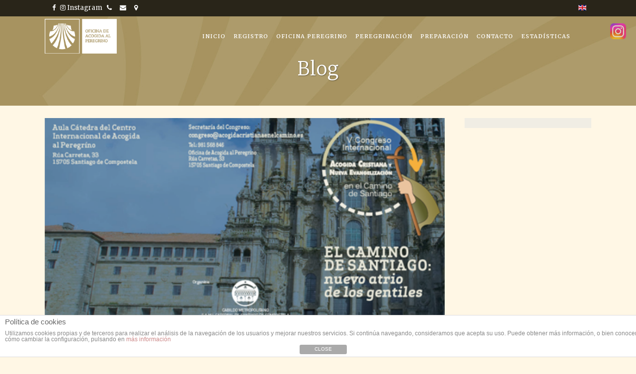

--- FILE ---
content_type: text/html; charset=UTF-8
request_url: https://oficinadelperegrino.com/la-catedral-de-santiago-organiza-el-v-congreso-internacional-de-acogida-cristiana-en-el-camino/
body_size: 14873
content:
<!DOCTYPE html><html dir="ltr" lang="es-ES"><head><meta charset="UTF-8" /><meta name="viewport" content="width=device-width,initial-scale=1,user-scalable=yes"><link rel="shortcut icon" type="image/x-icon" href="https://oficinadelperegrino.com/wp-content/uploads/2016/02/favicon-oficina-del-peregrino.png"><link rel="apple-touch-icon" href="https://oficinadelperegrino.com/wp-content/uploads/2016/02/favicon-oficina-del-peregrino.png"/><link rel="profile" href="http://gmpg.org/xfn/11" /><link rel="pingback" href="https://oficinadelperegrino.com/xmlrpc.php" /><title>congreso-acogida-cristiana-2017</title> <!-- All in One SEO 4.5.5 - aioseo.com --><meta name="description" content="El próximo mes de noviembre se celebrará una nueva edición del Congreso Internacional de Acogida Cristiana en los Caminos, organizado por el Cabildo de la Catedral de Santiago, con el objetivo de convertirse en un nuevo foro en el que compartir ideas y experiencias dirigidas a mejorar la atención y el recibimiento al peregrino que" /><meta name="robots" content="max-image-preview:large" /><meta name="google-site-verification" content="CGZyjD9qcptqiaJFsLxPSDo4FT-0PuSDsLTkzWQ7vgw" /><meta name="keywords" content="camino de santiago,acogida cristiana,peregrinación,peregrino,peregrinos" /><link rel="canonical" href="https://oficinadelperegrino.com/la-catedral-de-santiago-organiza-el-v-congreso-internacional-de-acogida-cristiana-en-el-camino/" /><meta name="generator" content="All in One SEO (AIOSEO) 4.5.5" /><meta name="google" content="nositelinkssearchbox" /> <script type="application/ld+json" class="aioseo-schema"> {"@context":"https:\/\/schema.org","@graph":[{"@type":"BlogPosting","@id":"https:\/\/oficinadelperegrino.com\/la-catedral-de-santiago-organiza-el-v-congreso-internacional-de-acogida-cristiana-en-el-camino\/#blogposting","name":"congreso-acogida-cristiana-2017","headline":"La Catedral de Santiago organiza el V Congreso Internacional de Acogida Cristiana en el Camino","author":{"@id":"https:\/\/oficinadelperegrino.com\/author\/gonzalo\/#author"},"publisher":{"@id":"https:\/\/oficinadelperegrino.com\/#organization"},"image":{"@type":"ImageObject","url":"https:\/\/oficinadelperegrino.com\/wp-content\/uploads\/2017\/09\/4banner_VCongreso_ACC.png","width":470,"height":307},"datePublished":"2017-09-18T16:22:27+02:00","dateModified":"2018-05-25T19:07:45+02:00","inLanguage":"es-ES","mainEntityOfPage":{"@id":"https:\/\/oficinadelperegrino.com\/la-catedral-de-santiago-organiza-el-v-congreso-internacional-de-acogida-cristiana-en-el-camino\/#webpage"},"isPartOf":{"@id":"https:\/\/oficinadelperegrino.com\/la-catedral-de-santiago-organiza-el-v-congreso-internacional-de-acogida-cristiana-en-el-camino\/#webpage"},"articleSection":"En portada, General"},{"@type":"BreadcrumbList","@id":"https:\/\/oficinadelperegrino.com\/la-catedral-de-santiago-organiza-el-v-congreso-internacional-de-acogida-cristiana-en-el-camino\/#breadcrumblist","itemListElement":[{"@type":"ListItem","@id":"https:\/\/oficinadelperegrino.com\/#listItem","position":1,"name":"Hogar","item":"https:\/\/oficinadelperegrino.com\/","nextItem":"https:\/\/oficinadelperegrino.com\/la-catedral-de-santiago-organiza-el-v-congreso-internacional-de-acogida-cristiana-en-el-camino\/#listItem"},{"@type":"ListItem","@id":"https:\/\/oficinadelperegrino.com\/la-catedral-de-santiago-organiza-el-v-congreso-internacional-de-acogida-cristiana-en-el-camino\/#listItem","position":2,"name":"La Catedral de Santiago organiza el V Congreso Internacional de Acogida Cristiana en el Camino","previousItem":"https:\/\/oficinadelperegrino.com\/#listItem"}]},{"@type":"Organization","@id":"https:\/\/oficinadelperegrino.com\/#organization","name":"Oficina del Peregrino. Santiago de Compostela","url":"https:\/\/oficinadelperegrino.com\/"},{"@type":"Person","@id":"https:\/\/oficinadelperegrino.com\/author\/gonzalo\/#author","url":"https:\/\/oficinadelperegrino.com\/author\/gonzalo\/","name":"Oficina del Peregrino","image":{"@type":"ImageObject","@id":"https:\/\/oficinadelperegrino.com\/la-catedral-de-santiago-organiza-el-v-congreso-internacional-de-acogida-cristiana-en-el-camino\/#authorImage","url":"https:\/\/secure.gravatar.com\/avatar\/feaebf86e36c2a6f84cf841a417a7336?s=96&d=mm&r=g","width":96,"height":96,"caption":"Oficina del Peregrino"}},{"@type":"WebPage","@id":"https:\/\/oficinadelperegrino.com\/la-catedral-de-santiago-organiza-el-v-congreso-internacional-de-acogida-cristiana-en-el-camino\/#webpage","url":"https:\/\/oficinadelperegrino.com\/la-catedral-de-santiago-organiza-el-v-congreso-internacional-de-acogida-cristiana-en-el-camino\/","name":"congreso-acogida-cristiana-2017","description":"El pr\u00f3ximo mes de noviembre se celebrar\u00e1 una nueva edici\u00f3n del Congreso Internacional de Acogida Cristiana en los Caminos, organizado por el Cabildo de la Catedral de Santiago, con el objetivo de convertirse en un nuevo foro en el que compartir ideas y experiencias dirigidas a mejorar la atenci\u00f3n y el recibimiento al peregrino que","inLanguage":"es-ES","isPartOf":{"@id":"https:\/\/oficinadelperegrino.com\/#website"},"breadcrumb":{"@id":"https:\/\/oficinadelperegrino.com\/la-catedral-de-santiago-organiza-el-v-congreso-internacional-de-acogida-cristiana-en-el-camino\/#breadcrumblist"},"author":{"@id":"https:\/\/oficinadelperegrino.com\/author\/gonzalo\/#author"},"creator":{"@id":"https:\/\/oficinadelperegrino.com\/author\/gonzalo\/#author"},"image":{"@type":"ImageObject","url":"https:\/\/oficinadelperegrino.com\/wp-content\/uploads\/2017\/09\/4banner_VCongreso_ACC.png","@id":"https:\/\/oficinadelperegrino.com\/la-catedral-de-santiago-organiza-el-v-congreso-internacional-de-acogida-cristiana-en-el-camino\/#mainImage","width":470,"height":307},"primaryImageOfPage":{"@id":"https:\/\/oficinadelperegrino.com\/la-catedral-de-santiago-organiza-el-v-congreso-internacional-de-acogida-cristiana-en-el-camino\/#mainImage"},"datePublished":"2017-09-18T16:22:27+02:00","dateModified":"2018-05-25T19:07:45+02:00"},{"@type":"WebSite","@id":"https:\/\/oficinadelperegrino.com\/#website","url":"https:\/\/oficinadelperegrino.com\/","name":"Oficina del Peregrino. Santiago de Compostela","description":"Web oficial de la oficina del peregrino, lugar donde se expide la compostela y la credencial para el Camino de Santiago. Informaci\u00f3n de la Catedral y misas","inLanguage":"es-ES","publisher":{"@id":"https:\/\/oficinadelperegrino.com\/#organization"}}]} </script> <!-- All in One SEO --><link rel='dns-prefetch' href='//fonts.googleapis.com' /><link rel="alternate" type="application/rss+xml" title="Oficina del Peregrino. Santiago de Compostela &raquo; Feed" href="https://oficinadelperegrino.com/feed/" /><link rel="alternate" type="application/rss+xml" title="Oficina del Peregrino. Santiago de Compostela &raquo; Feed de los comentarios" href="https://oficinadelperegrino.com/comments/feed/" /><link rel="alternate" type="application/rss+xml" title="Oficina del Peregrino. Santiago de Compostela &raquo; Comentario La Catedral de Santiago organiza el V Congreso Internacional de Acogida Cristiana en el Camino del feed" href="https://oficinadelperegrino.com/la-catedral-de-santiago-organiza-el-v-congreso-internacional-de-acogida-cristiana-en-el-camino/feed/" /><link rel='stylesheet' id='wp-block-library-css' href='https://oficinadelperegrino.com/wp-includes/css/dist/block-library/style.min.css?ver=6.2.8' type='text/css' media='all' /><link rel='stylesheet' id='classic-theme-styles-css' href='https://oficinadelperegrino.com/wp-includes/css/classic-themes.min.css?ver=6.2.8' type='text/css' media='all' /> <style id='global-styles-inline-css' type='text/css'> body{--wp--preset--color--black: #000000;--wp--preset--color--cyan-bluish-gray: #abb8c3;--wp--preset--color--white: #ffffff;--wp--preset--color--pale-pink: #f78da7;--wp--preset--color--vivid-red: #cf2e2e;--wp--preset--color--luminous-vivid-orange: #ff6900;--wp--preset--color--luminous-vivid-amber: #fcb900;--wp--preset--color--light-green-cyan: #7bdcb5;--wp--preset--color--vivid-green-cyan: #00d084;--wp--preset--color--pale-cyan-blue: #8ed1fc;--wp--preset--color--vivid-cyan-blue: #0693e3;--wp--preset--color--vivid-purple: #9b51e0;--wp--preset--gradient--vivid-cyan-blue-to-vivid-purple: linear-gradient(135deg,rgba(6,147,227,1) 0%,rgb(155,81,224) 100%);--wp--preset--gradient--light-green-cyan-to-vivid-green-cyan: linear-gradient(135deg,rgb(122,220,180) 0%,rgb(0,208,130) 100%);--wp--preset--gradient--luminous-vivid-amber-to-luminous-vivid-orange: linear-gradient(135deg,rgba(252,185,0,1) 0%,rgba(255,105,0,1) 100%);--wp--preset--gradient--luminous-vivid-orange-to-vivid-red: linear-gradient(135deg,rgba(255,105,0,1) 0%,rgb(207,46,46) 100%);--wp--preset--gradient--very-light-gray-to-cyan-bluish-gray: linear-gradient(135deg,rgb(238,238,238) 0%,rgb(169,184,195) 100%);--wp--preset--gradient--cool-to-warm-spectrum: linear-gradient(135deg,rgb(74,234,220) 0%,rgb(151,120,209) 20%,rgb(207,42,186) 40%,rgb(238,44,130) 60%,rgb(251,105,98) 80%,rgb(254,248,76) 100%);--wp--preset--gradient--blush-light-purple: linear-gradient(135deg,rgb(255,206,236) 0%,rgb(152,150,240) 100%);--wp--preset--gradient--blush-bordeaux: linear-gradient(135deg,rgb(254,205,165) 0%,rgb(254,45,45) 50%,rgb(107,0,62) 100%);--wp--preset--gradient--luminous-dusk: linear-gradient(135deg,rgb(255,203,112) 0%,rgb(199,81,192) 50%,rgb(65,88,208) 100%);--wp--preset--gradient--pale-ocean: linear-gradient(135deg,rgb(255,245,203) 0%,rgb(182,227,212) 50%,rgb(51,167,181) 100%);--wp--preset--gradient--electric-grass: linear-gradient(135deg,rgb(202,248,128) 0%,rgb(113,206,126) 100%);--wp--preset--gradient--midnight: linear-gradient(135deg,rgb(2,3,129) 0%,rgb(40,116,252) 100%);--wp--preset--duotone--dark-grayscale: url('#wp-duotone-dark-grayscale');--wp--preset--duotone--grayscale: url('#wp-duotone-grayscale');--wp--preset--duotone--purple-yellow: url('#wp-duotone-purple-yellow');--wp--preset--duotone--blue-red: url('#wp-duotone-blue-red');--wp--preset--duotone--midnight: url('#wp-duotone-midnight');--wp--preset--duotone--magenta-yellow: url('#wp-duotone-magenta-yellow');--wp--preset--duotone--purple-green: url('#wp-duotone-purple-green');--wp--preset--duotone--blue-orange: url('#wp-duotone-blue-orange');--wp--preset--font-size--small: 13px;--wp--preset--font-size--medium: 20px;--wp--preset--font-size--large: 36px;--wp--preset--font-size--x-large: 42px;--wp--preset--spacing--20: 0.44rem;--wp--preset--spacing--30: 0.67rem;--wp--preset--spacing--40: 1rem;--wp--preset--spacing--50: 1.5rem;--wp--preset--spacing--60: 2.25rem;--wp--preset--spacing--70: 3.38rem;--wp--preset--spacing--80: 5.06rem;--wp--preset--shadow--natural: 6px 6px 9px rgba(0, 0, 0, 0.2);--wp--preset--shadow--deep: 12px 12px 50px rgba(0, 0, 0, 0.4);--wp--preset--shadow--sharp: 6px 6px 0px rgba(0, 0, 0, 0.2);--wp--preset--shadow--outlined: 6px 6px 0px -3px rgba(255, 255, 255, 1), 6px 6px rgba(0, 0, 0, 1);--wp--preset--shadow--crisp: 6px 6px 0px rgba(0, 0, 0, 1);}:where(.is-layout-flex){gap: 0.5em;}body .is-layout-flow > .alignleft{float: left;margin-inline-start: 0;margin-inline-end: 2em;}body .is-layout-flow > .alignright{float: right;margin-inline-start: 2em;margin-inline-end: 0;}body .is-layout-flow > .aligncenter{margin-left: auto !important;margin-right: auto !important;}body .is-layout-constrained > .alignleft{float: left;margin-inline-start: 0;margin-inline-end: 2em;}body .is-layout-constrained > .alignright{float: right;margin-inline-start: 2em;margin-inline-end: 0;}body .is-layout-constrained > .aligncenter{margin-left: auto !important;margin-right: auto !important;}body .is-layout-constrained > :where(:not(.alignleft):not(.alignright):not(.alignfull)){max-width: var(--wp--style--global--content-size);margin-left: auto !important;margin-right: auto !important;}body .is-layout-constrained > .alignwide{max-width: var(--wp--style--global--wide-size);}body .is-layout-flex{display: flex;}body .is-layout-flex{flex-wrap: wrap;align-items: center;}body .is-layout-flex > *{margin: 0;}:where(.wp-block-columns.is-layout-flex){gap: 2em;}.has-black-color{color: var(--wp--preset--color--black) !important;}.has-cyan-bluish-gray-color{color: var(--wp--preset--color--cyan-bluish-gray) !important;}.has-white-color{color: var(--wp--preset--color--white) !important;}.has-pale-pink-color{color: var(--wp--preset--color--pale-pink) !important;}.has-vivid-red-color{color: var(--wp--preset--color--vivid-red) !important;}.has-luminous-vivid-orange-color{color: var(--wp--preset--color--luminous-vivid-orange) !important;}.has-luminous-vivid-amber-color{color: var(--wp--preset--color--luminous-vivid-amber) !important;}.has-light-green-cyan-color{color: var(--wp--preset--color--light-green-cyan) !important;}.has-vivid-green-cyan-color{color: var(--wp--preset--color--vivid-green-cyan) !important;}.has-pale-cyan-blue-color{color: var(--wp--preset--color--pale-cyan-blue) !important;}.has-vivid-cyan-blue-color{color: var(--wp--preset--color--vivid-cyan-blue) !important;}.has-vivid-purple-color{color: var(--wp--preset--color--vivid-purple) !important;}.has-black-background-color{background-color: var(--wp--preset--color--black) !important;}.has-cyan-bluish-gray-background-color{background-color: var(--wp--preset--color--cyan-bluish-gray) !important;}.has-white-background-color{background-color: var(--wp--preset--color--white) !important;}.has-pale-pink-background-color{background-color: var(--wp--preset--color--pale-pink) !important;}.has-vivid-red-background-color{background-color: var(--wp--preset--color--vivid-red) !important;}.has-luminous-vivid-orange-background-color{background-color: var(--wp--preset--color--luminous-vivid-orange) !important;}.has-luminous-vivid-amber-background-color{background-color: var(--wp--preset--color--luminous-vivid-amber) !important;}.has-light-green-cyan-background-color{background-color: var(--wp--preset--color--light-green-cyan) !important;}.has-vivid-green-cyan-background-color{background-color: var(--wp--preset--color--vivid-green-cyan) !important;}.has-pale-cyan-blue-background-color{background-color: var(--wp--preset--color--pale-cyan-blue) !important;}.has-vivid-cyan-blue-background-color{background-color: var(--wp--preset--color--vivid-cyan-blue) !important;}.has-vivid-purple-background-color{background-color: var(--wp--preset--color--vivid-purple) !important;}.has-black-border-color{border-color: var(--wp--preset--color--black) !important;}.has-cyan-bluish-gray-border-color{border-color: var(--wp--preset--color--cyan-bluish-gray) !important;}.has-white-border-color{border-color: var(--wp--preset--color--white) !important;}.has-pale-pink-border-color{border-color: var(--wp--preset--color--pale-pink) !important;}.has-vivid-red-border-color{border-color: var(--wp--preset--color--vivid-red) !important;}.has-luminous-vivid-orange-border-color{border-color: var(--wp--preset--color--luminous-vivid-orange) !important;}.has-luminous-vivid-amber-border-color{border-color: var(--wp--preset--color--luminous-vivid-amber) !important;}.has-light-green-cyan-border-color{border-color: var(--wp--preset--color--light-green-cyan) !important;}.has-vivid-green-cyan-border-color{border-color: var(--wp--preset--color--vivid-green-cyan) !important;}.has-pale-cyan-blue-border-color{border-color: var(--wp--preset--color--pale-cyan-blue) !important;}.has-vivid-cyan-blue-border-color{border-color: var(--wp--preset--color--vivid-cyan-blue) !important;}.has-vivid-purple-border-color{border-color: var(--wp--preset--color--vivid-purple) !important;}.has-vivid-cyan-blue-to-vivid-purple-gradient-background{background: var(--wp--preset--gradient--vivid-cyan-blue-to-vivid-purple) !important;}.has-light-green-cyan-to-vivid-green-cyan-gradient-background{background: var(--wp--preset--gradient--light-green-cyan-to-vivid-green-cyan) !important;}.has-luminous-vivid-amber-to-luminous-vivid-orange-gradient-background{background: var(--wp--preset--gradient--luminous-vivid-amber-to-luminous-vivid-orange) !important;}.has-luminous-vivid-orange-to-vivid-red-gradient-background{background: var(--wp--preset--gradient--luminous-vivid-orange-to-vivid-red) !important;}.has-very-light-gray-to-cyan-bluish-gray-gradient-background{background: var(--wp--preset--gradient--very-light-gray-to-cyan-bluish-gray) !important;}.has-cool-to-warm-spectrum-gradient-background{background: var(--wp--preset--gradient--cool-to-warm-spectrum) !important;}.has-blush-light-purple-gradient-background{background: var(--wp--preset--gradient--blush-light-purple) !important;}.has-blush-bordeaux-gradient-background{background: var(--wp--preset--gradient--blush-bordeaux) !important;}.has-luminous-dusk-gradient-background{background: var(--wp--preset--gradient--luminous-dusk) !important;}.has-pale-ocean-gradient-background{background: var(--wp--preset--gradient--pale-ocean) !important;}.has-electric-grass-gradient-background{background: var(--wp--preset--gradient--electric-grass) !important;}.has-midnight-gradient-background{background: var(--wp--preset--gradient--midnight) !important;}.has-small-font-size{font-size: var(--wp--preset--font-size--small) !important;}.has-medium-font-size{font-size: var(--wp--preset--font-size--medium) !important;}.has-large-font-size{font-size: var(--wp--preset--font-size--large) !important;}.has-x-large-font-size{font-size: var(--wp--preset--font-size--x-large) !important;}
.wp-block-navigation a:where(:not(.wp-element-button)){color: inherit;}
:where(.wp-block-columns.is-layout-flex){gap: 2em;}
.wp-block-pullquote{font-size: 1.5em;line-height: 1.6;} </style><link rel='stylesheet' id='layerslider-css' href='https://oficinadelperegrino.com/wp-content/plugins/LayerSlider/static/css/layerslider.css?ver=5.6.5' type='text/css' media='all' /><link rel='stylesheet' id='ls-google-fonts-css' href='https://fonts.googleapis.com/css?family=Lato:100,300,regular,700,900%7COpen+Sans:300%7CIndie+Flower:regular%7COswald:300,regular,700&#038;subset=latin%2Clatin-ext' type='text/css' media='all' /><link rel='stylesheet' id='front-estilos-css' href='https://oficinadelperegrino.com/wp-content/plugins/asesor-cookies-para-la-ley-en-espana/html/front/estilos.css?ver=6.2.8' type='text/css' media='all' /><link rel='stylesheet' id='contact-form-7-css' href='https://oficinadelperegrino.com/wp-content/plugins/contact-form-7/includes/css/styles.css?ver=5.8.6' type='text/css' media='all' /><link rel='stylesheet' id='ui-font-css' href='https://oficinadelperegrino.com/wp-content/plugins/wp-accessibility/toolbar/fonts/css/a11y-toolbar.css?ver=2.0.1' type='text/css' media='all' /><link rel='stylesheet' id='ui-a11y-css' href='https://oficinadelperegrino.com/wp-content/plugins/wp-accessibility/toolbar/css/a11y.css?ver=2.0.1' type='text/css' media='all' /><link rel='stylesheet' id='ui-fontsize.css-css' href='https://oficinadelperegrino.com/wp-content/plugins/wp-accessibility/toolbar/css/a11y-fontsize.css?ver=2.0.1' type='text/css' media='all' /><link rel='stylesheet' id='wpa-style-css' href='https://oficinadelperegrino.com/wp-content/plugins/wp-accessibility/css/wpa-style.css?ver=2.0.1' type='text/css' media='all' /> <style id='wpa-style-inline-css' type='text/css'> .wpa-hide-ltr#skiplinks a, .wpa-hide-ltr#skiplinks a:hover, .wpa-hide-ltr#skiplinks a:visited { 
}
.wpa-hide-ltr#skiplinks a:active,  .wpa-hide-ltr#skiplinks a:focus { 
} 
 :focus { outline: 2px solid #968863!important; outline-offset: 2px !important; }
 :root { --admin-bar-top : 7px; } </style><link rel='stylesheet' id='mediaelement-css' href='https://oficinadelperegrino.com/wp-includes/js/mediaelement/mediaelementplayer-legacy.min.css?ver=4.2.17' type='text/css' media='all' /><link rel='stylesheet' id='wp-mediaelement-css' href='https://oficinadelperegrino.com/wp-includes/js/mediaelement/wp-mediaelement.min.css?ver=6.2.8' type='text/css' media='all' /><link rel='stylesheet' id='bridge-default-style-css' href='https://oficinadelperegrino.com/wp-content/themes/bridge/style.css?ver=6.2.8' type='text/css' media='all' /><link rel='stylesheet' id='bridge-qode-font_awesome-css' href='https://oficinadelperegrino.com/wp-content/themes/bridge/css/font-awesome/css/font-awesome.min.css?ver=6.2.8' type='text/css' media='all' /><link rel='stylesheet' id='bridge-qode-font_elegant-css' href='https://oficinadelperegrino.com/wp-content/themes/bridge/css/elegant-icons/style.min.css?ver=6.2.8' type='text/css' media='all' /><link rel='stylesheet' id='bridge-qode-linea_icons-css' href='https://oficinadelperegrino.com/wp-content/themes/bridge/css/linea-icons/style.css?ver=6.2.8' type='text/css' media='all' /><link rel='stylesheet' id='bridge-qode-dripicons-css' href='https://oficinadelperegrino.com/wp-content/themes/bridge/css/dripicons/dripicons.css?ver=6.2.8' type='text/css' media='all' /><link rel='stylesheet' id='bridge-stylesheet-css' href='https://oficinadelperegrino.com/wp-content/themes/bridge/css/stylesheet.min.css?ver=6.2.8' type='text/css' media='all' /> <style id='bridge-stylesheet-inline-css' type='text/css'> .postid-934.disabled_footer_top .footer_top_holder, .postid-934.disabled_footer_bottom .footer_bottom_holder { display: none;} </style><link rel='stylesheet' id='bridge-print-css' href='https://oficinadelperegrino.com/wp-content/themes/bridge/css/print.css?ver=6.2.8' type='text/css' media='all' /><link rel='stylesheet' id='bridge-style-dynamic-css' href='https://oficinadelperegrino.com/wp-content/themes/bridge/css/style_dynamic_ms_id_1.css?ver=1683719377' type='text/css' media='all' /><link rel='stylesheet' id='bridge-responsive-css' href='https://oficinadelperegrino.com/wp-content/themes/bridge/css/responsive.min.css?ver=6.2.8' type='text/css' media='all' /><link rel='stylesheet' id='bridge-style-dynamic-responsive-css' href='https://oficinadelperegrino.com/wp-content/themes/bridge/css/style_dynamic_responsive_ms_id_1.css?ver=1683719377' type='text/css' media='all' /> <style id='bridge-style-dynamic-responsive-inline-css' type='text/css'> body {
 color: #7c6e49;
}
div.wpb_wrapper p {
 color:  #7C6E49;
}
.page_header div.header_inner.clearfix div.header_top_bottom_holder div.header_top.clearfix{
 background-color: #292519 !important;
}
/*Hover enlace submenú dorado*/
.drop_down .second .inner > ul > li > a:hover, .drop_down .wide .second ul li ul li.menu-item-has-children > a:hover, .drop_down .wide .second .inner ul li.sub ul li.menu-item-has-children > a:hover {
 color: #8a7524 !important;
}
/*Formulario busqueda*/
input#s, input#searchsubmit, input.wpcf7-form-control.wpcf7-text, input.wpcf7-form-control.wpcf7-textarea{ 
 color: #757070;
 background-color: #fff;
}
input[id="s"]::placeholder{ 
 color: #757070;
 opacity: 1;
}
.wpcf7-text::placeholder, .wpcf7-textarea::placeholder{ 
 color: #757070;
 opacity: 1;
}
.wpcf7-text:::-ms-input-placeholder, .wpcf7-textarea:::-ms-input-placeholder{ 
 color: #757070;
 opacity: 1;
}
.wpcf7-not-valid-tip{
 color: #c10606;
}
input[id="s"]::-ms-input-placeholder{ 
 color: #757070;
 opacity: 1;
}
/*Widget sidebar páginas*/
aside.sidebar .widget:not(.qode_latest_posts_widget) a, .wpb_widgetised_column .widget:not(.qode_latest_posts_widget) a { 
 color: #715509;
}
/** HOME **/
body.home .compostelana h1 {
 color: #675c42;
}
/*Search page*/
div.post_text_inner{
 color: #8d6d16;
}
.pagination ul li span, .pagination ul li a{
 color:#7C6E49 !important;
 border: 2px solid #7C6E49 !important;
}
.pagination ul li.active span, .pagination ul li.active a{
 color:#8e7c48 !important;
 border: 2px solid #8e7c48 !important;
 background-color: #000000;
}  /*** HEADER ***/
nav.main_menu ul li.active a,
nav.main_menu ul li:hover span:first-child,
nav.main_menu ul li:hover a{
 color: #050505;
}
.container_inner
.home .main_menu.drop_down.right {
 margin-top: 0 !important;
}
/*** CONTACT ***/
.wpcf7 ul li{
 list-style-type: "- ";
}
/***FOOTER***/
.footer_top a,
.footer_bottom a{
 color: #ded5c0 !important;
}
.footer_top ul li a {
 text-decoration: underline;
}
#back_to_top span i, #back_to_top span span{
 color: #ded5c0 !important;
}
#back_to_top>span {
 border-color: #ded5c0 !important;
}
ol.decimal_list{
 list-style-type: decimal;
}
ol.decimal_list li {
 margin-bottom: 0.75rem;
}
ol.decimal_list>li::marker {
 font-weight: bold;
 font-size: 1rem;
}
dl.table_style{
}
ol.decimal_list li h2{
 margin-bottom: 10px;
 display: block;
 border-bottom: 2px solid #968863;
 text-align: right;
padding: 5px 10px;
}
dl.table_style dt{
 display: block;
 text-align: right;
 font-size: 13px;
 border-bottom: 1px dotted #ccc;
padding: 5px 10px;
}
dl.table_style dd{
 display: block;
 text-align: right;
 font-size: 13px;
 margin-bottom: 10px;
 border-bottom: 2px solid #968863;
padding: 5px 10px;
}
 .sr-only {
 height: 1px;
 width: 1px;
 clip: rect(1px, 1px, 1px, 1px);
 overflow: hidden;
 position: absolute;
 }
 /*Iframe-Registro*/
.registro {
 width:100%;
 padding:0;
 margin:0;
 height:1600px;
 }
 @media (min-width: 1024px) {
 .registro {
 height:900px;
 }
} </style><link rel='stylesheet' id='js_composer_front-css' href='https://oficinadelperegrino.com/wp-content/plugins/js_composer/assets/css/js_composer.min.css?ver=6.9.0' type='text/css' media='all' /><link rel='stylesheet' id='bridge-style-handle-google-fonts-css' href='https://fonts.googleapis.com/css?family=Raleway%3A100%2C200%2C300%2C400%2C500%2C600%2C700%2C800%2C900%2C300italic%2C400italic%2C700italic%7CMerriweather%3A100%2C200%2C300%2C400%2C500%2C600%2C700%2C800%2C900%2C300italic%2C400italic%2C700italic&#038;subset=latin%2Clatin-ext&#038;ver=1.0.0' type='text/css' media='all' /><link rel='stylesheet' id='childstyle-css' href='https://oficinadelperegrino.com/wp-content/themes/bridge-child/style.css?ver=6.2.8' type='text/css' media='all' /> <script type='text/javascript' src='https://oficinadelperegrino.com/wp-content/plugins/LayerSlider/static/js/greensock.js?ver=1.11.8' id='greensock-js'></script> <script type='text/javascript' src='https://oficinadelperegrino.com/wp-includes/js/jquery/jquery.min.js?ver=3.6.4' id='jquery-core-js'></script> <script type='text/javascript' src='https://oficinadelperegrino.com/wp-includes/js/jquery/jquery-migrate.min.js?ver=3.4.0' id='jquery-migrate-js'></script> <script type='text/javascript' id='layerslider-js-extra'> /* <![CDATA[ */
var LS_Meta = {"v":"5.6.5"};
/* ]]> */ </script> <script type='text/javascript' src='https://oficinadelperegrino.com/wp-content/plugins/LayerSlider/static/js/layerslider.kreaturamedia.jquery.js?ver=5.6.5' id='layerslider-js'></script> <script type='text/javascript' src='https://oficinadelperegrino.com/wp-content/plugins/LayerSlider/static/js/layerslider.transitions.js?ver=5.6.5' id='layerslider-transitions-js'></script> <script type='text/javascript' id='front-principal-js-extra'> /* <![CDATA[ */
var cdp_cookies_info = {"url_plugin":"https:\/\/oficinadelperegrino.com\/wp-content\/plugins\/asesor-cookies-para-la-ley-en-espana\/plugin.php","url_admin_ajax":"https:\/\/oficinadelperegrino.com\/wp-admin\/admin-ajax.php"};
/* ]]> */ </script> <script type='text/javascript' src='https://oficinadelperegrino.com/wp-content/plugins/asesor-cookies-para-la-ley-en-espana/html/front/principal.js?ver=6.2.8' id='front-principal-js'></script> <script type='text/javascript' src='https://oficinadelperegrino.com/wp-content/themes/bridge-child/js/custom.js?ver=6.2.8' id='custom-script-js'></script> <script type='text/javascript' src='https://oficinadelperegrino.com/wp-content/plugins/wp-accessibility/js/fingerprint.min.js?ver=2.0.1' id='wpa-fingerprintjs-js'></script><link rel="https://api.w.org/" href="https://oficinadelperegrino.com/wp-json/" /><link rel="alternate" type="application/json" href="https://oficinadelperegrino.com/wp-json/wp/v2/posts/934" /><link rel="EditURI" type="application/rsd+xml" title="RSD" href="https://oficinadelperegrino.com/xmlrpc.php?rsd" /><link rel="wlwmanifest" type="application/wlwmanifest+xml" href="https://oficinadelperegrino.com/wp-includes/wlwmanifest.xml" /><link rel='shortlink' href='https://oficinadelperegrino.com/?p=934' /><link rel="alternate" type="application/json+oembed" href="https://oficinadelperegrino.com/wp-json/oembed/1.0/embed?url=https%3A%2F%2Foficinadelperegrino.com%2Fla-catedral-de-santiago-organiza-el-v-congreso-internacional-de-acogida-cristiana-en-el-camino%2F" /><link rel="alternate" type="text/xml+oembed" href="https://oficinadelperegrino.com/wp-json/oembed/1.0/embed?url=https%3A%2F%2Foficinadelperegrino.com%2Fla-catedral-de-santiago-organiza-el-v-congreso-internacional-de-acogida-cristiana-en-el-camino%2F&#038;format=xml" /> <script type="text/javascript"> var pma_template_Url = 'https://oficinadelperegrino.com';var pma_plugin_Url = 'https://oficinadelperegrino.com/wp-content/plugins';</script> <script type="text/javascript"> var ajaxurl = 'https://oficinadelperegrino.com/wp-admin/admin-ajax.php'; </script><meta name="generator" content="Powered by WPBakery Page Builder - drag and drop page builder for WordPress."/> <style type="text/css" id="wp-custom-css"> .class-icon-instagram {
 opacity: 0.6;
 position: fixed;
 right: 20px;
 top: 40px;
 width: 120px;
 height: 120px;
}
.class-icon-instagram:hover {
 opacity: 1;
} </style> <noscript><style> .wpb_animate_when_almost_visible { opacity: 1; }</style></noscript> <!-- Place your kit's code here --> <script src="https://kit.fontawesome.com/7f5a86ed41.js" crossorigin="anonymous"></script></head><body class="post-template-default single single-post postid-934 single-format-standard bridge-core-1.0.4  footer_responsive_adv qode-child-theme-ver-1.0.0 qode-theme-ver-18.0.9 qode-theme-bridge qode_header_in_grid wpb-js-composer js-comp-ver-6.9.0 vc_responsive" itemscope itemtype="http://schema.org/WebPage"><div class="wrapper"><div class="wrapper_inner"> <!-- Google Analytics start --> <script> var _gaq = _gaq || [];
 _gaq.push(['_setAccount', 'UA-3116562-2']);
 _gaq.push(['_trackPageview']);
 (function() {
 var ga = document.createElement('script'); ga.type = 'text/javascript'; ga.async = true;
 ga.src = ('https:' == document.location.protocol ? 'https://ssl' : 'http://www') + '.google-analytics.com/ga.js';
 var s = document.getElementsByTagName('script')[0]; s.parentNode.insertBefore(ga, s);
 })(); </script> <!-- Google Analytics end --><header class=" has_top scroll_header_top_area  fixed transparent scrolled_not_transparent page_header"><div class="header_inner clearfix"><div class="header_top_bottom_holder"><div class="header_top clearfix" style='background-color:rgba(41, 37, 25, 0);' ><div class="container"><div class="container_inner clearfix"><div class="left"><div class="inner"><div class="header-widget widget_text header-left-widget"><div class="textwidget"><p style="color"> <a href="https://www.facebook.com/Oficina-de-Acogida-al-Peregrino-280455268685559" target="_blank" rel="noreferrer noopener"><i class="fa fa-facebook"></i></a> &nbsp; <a href="https://www.instagram.com/oficinaperegrino" target="_instragram" rel="noreferrer noopener" style="text-decoration:none"><i class="fa fa-instagram"></i> Instagram</a> &nbsp; <span class="open-top-group"> <a data-id="1" class="btn-open" href="#"><i class="fa fa-phone"></i><span class="sr-only">Teléfono</span></a> <span class="open-top open1">+34 981 56 88 46</span> </span> <span class="open-top-group"> <a data-id="2" class="btn-open" href="#"><i class="fa fa-envelope"></i><span class="sr-only">Email</span></a> <span class="open-top open2">oficinadelperegrino@catedraldesantiago.es</span> </span> <span class="open-top-group"> <a data-id="3" class="btn-open" href="#"><i class="fa fa-map-marker"></i><span class="sr-only">Ubicación</span></a> <span class="open-top open3">latitud: 42.881686 longitud: -8.547426</span> </span></p></div></div></div></div><div class="right"><div class="inner"><div class="header-widget widget_text header-right-widget"><div class="textwidget"><a href="/en/"  lang="en"><img style="margin-right:10px;" class="alignnone wp-image-756 size-full" src="https://oficinadelperegrino.com/wp-content/uploads/2016/04/uk.png" alt="English" width="16" height="11" /></a></div></div></div></div></div></div></div><div class="header_bottom clearfix" style=' background-color:rgba(150, 136, 99, 0);' ><div class="container"><div class="container_inner clearfix"><div class="header_inner_left"><div class="mobile_menu_button"> <span> <i class="qode_icon_font_awesome fa fa-bars " ></i> </span></div><div class="logo_wrapper" ><div class="q_logo"> <a itemprop="url" href="https://oficinadelperegrino.com/" > <img itemprop="image" class="normal" src="https://oficinadelperegrino.com/wp-content/uploads/2016/02/oficina-peregrinos-logo-190px.png" alt="Logo"> <img itemprop="image" class="light" src="https://oficinadelperegrino.com/wp-content/uploads/2016/02/oficina-peregrinos-logo-190px.png" alt="Logo"/> <img itemprop="image" class="dark" src="https://oficinadelperegrino.com/wp-content/uploads/2016/02/oficina-peregrinos-logo-190px.png" alt="Logo"/> <img itemprop="image" class="sticky" src="https://oficinadelperegrino.com/wp-content/uploads/2016/02/oficina-peregrinos-logo-190px.png" alt="Logo"/> <img itemprop="image" class="mobile" src="https://oficinadelperegrino.com/wp-content/uploads/2016/02/oficina-peregrinos-logo-190px.png" alt="Logo"/> </a></div></div></div><div class="header_inner_right"><div class="side_menu_button_wrapper right"><div class="header_bottom_right_widget_holder"><div class="header_bottom_widget widget_block widget_media_image"><div class="wp-block-image class-icon-instagram"><figure class="wp-duotone-unset-1 alignright size-thumbnail is-resized"><a href="https://www.instagram.com/oficinaperegrino"><img decoding="async" src="https://oficinadelperegrino.com/wp-content/uploads/2025/01/Instagram_logo_2022.svg_-150x150.png" alt="Instagram de Oficina del Peregrino" class="wp-image-2928" width="32" height="32" srcset="https://oficinadelperegrino.com/wp-content/uploads/2025/01/Instagram_logo_2022.svg_-150x150.png 150w, https://oficinadelperegrino.com/wp-content/uploads/2025/01/Instagram_logo_2022.svg_-120x120.png 120w, https://oficinadelperegrino.com/wp-content/uploads/2025/01/Instagram_logo_2022.svg_.png 240w" sizes="(max-width: 32px) 100vw, 32px" /></a></figure></div></div></div><div class="side_menu_button"></div></div></div><nav class="main_menu drop_down right"><ul id="menu-principal" class=""><li id="nav-menu-item-2350" class="menu-item menu-item-type-post_type menu-item-object-page menu-item-home  narrow"><a href="https://oficinadelperegrino.com/" class=""><i class="menu_icon blank fa"></i><span>Inicio</span><span class="plus"></span></a></li><li id="nav-menu-item-2371" class="menu-item menu-item-type-custom menu-item-object-custom menu-item-has-children  has_sub narrow"><a href="#" class=""><i class="menu_icon blank fa"></i><span>REGISTRO</span><span class="plus"></span></a><div class="second"><div class="inner"><ul><li id="nav-menu-item-2381" class="menu-item menu-item-type-post_type menu-item-object-page "><a href="https://oficinadelperegrino.com/registro-individual/" class=""><i class="menu_icon blank fa"></i><span>INDIVIDUAL</span><span class="plus"></span></a></li><li id="nav-menu-item-2380" class="menu-item menu-item-type-post_type menu-item-object-page "><a href="https://oficinadelperegrino.com/registro-grupos/" class=""><i class="menu_icon blank fa"></i><span>GRUPOS</span><span class="plus"></span></a></li></ul></div></div></li><li id="nav-menu-item-2353" class="menu-item menu-item-type-post_type menu-item-object-page  narrow"><a href="https://oficinadelperegrino.com/oficina-peregrino/" class=""><i class="menu_icon blank fa"></i><span>Oficina peregrino</span><span class="plus"></span></a></li><li id="nav-menu-item-2354" class="menu-item menu-item-type-post_type menu-item-object-page menu-item-has-children  has_sub narrow"><a href="https://oficinadelperegrino.com/peregrinacion/" class=""><i class="menu_icon blank fa"></i><span>Peregrinación</span><span class="plus"></span></a><div class="second"><div class="inner"><ul><li id="nav-menu-item-2358" class="menu-item menu-item-type-post_type menu-item-object-page "><a href="https://oficinadelperegrino.com/peregrinacion/introduccion/" class=""><i class="menu_icon blank fa"></i><span>Introducción</span><span class="plus"></span></a></li><li id="nav-menu-item-2361" class="menu-item menu-item-type-post_type menu-item-object-page "><a href="https://oficinadelperegrino.com/peregrinacion/peregrinos/" class=""><i class="menu_icon blank fa"></i><span>Peregrinos</span><span class="plus"></span></a></li><li id="nav-menu-item-2357" class="menu-item menu-item-type-post_type menu-item-object-page "><a href="https://oficinadelperegrino.com/peregrinacion/indulgencia-plenaria/" class=""><i class="menu_icon blank fa"></i><span>Indulgencia plenaria</span><span class="plus"></span></a></li><li id="nav-menu-item-2359" class="menu-item menu-item-type-post_type menu-item-object-page "><a href="https://oficinadelperegrino.com/peregrinacion/la-compostela/" class=""><i class="menu_icon blank fa"></i><span>La Compostela</span><span class="plus"></span></a></li><li id="nav-menu-item-2360" class="menu-item menu-item-type-post_type menu-item-object-page "><a href="https://oficinadelperegrino.com/peregrinacion/la-credencial/" class=""><i class="menu_icon blank fa"></i><span>La Credencial</span><span class="plus"></span></a></li><li id="nav-menu-item-2356" class="menu-item menu-item-type-post_type menu-item-object-page "><a href="https://oficinadelperegrino.com/peregrinacion/certificado-de-distancia/" class=""><i class="menu_icon blank fa"></i><span>Certificado de distancia</span><span class="plus"></span></a></li><li id="nav-menu-item-2362" class="menu-item menu-item-type-post_type menu-item-object-page "><a href="https://oficinadelperegrino.com/peregrinacion/post-peregrinacion/" class=""><i class="menu_icon blank fa"></i><span>Post-Peregrinación</span><span class="plus"></span></a></li></ul></div></div></li><li id="nav-menu-item-2363" class="menu-item menu-item-type-post_type menu-item-object-page menu-item-has-children  has_sub narrow"><a href="https://oficinadelperegrino.com/preparacion/" class=""><i class="menu_icon blank fa"></i><span>Preparación</span><span class="plus"></span></a><div class="second"><div class="inner"><ul><li id="nav-menu-item-2368" class="menu-item menu-item-type-post_type menu-item-object-page "><a href="https://oficinadelperegrino.com/preparacion/preparacion-espiritual/" class=""><i class="menu_icon blank fa"></i><span>Preparación espiritual</span><span class="plus"></span></a></li><li id="nav-menu-item-2364" class="menu-item menu-item-type-post_type menu-item-object-page "><a href="https://oficinadelperegrino.com/preparacion/planificacion/" class=""><i class="menu_icon blank fa"></i><span>Caminos Oficiales y la Credencial</span><span class="plus"></span></a></li><li id="nav-menu-item-2366" class="menu-item menu-item-type-post_type menu-item-object-page "><a href="https://oficinadelperegrino.com/preparacion/asociaciones-espanolas/" class=""><i class="menu_icon blank fa"></i><span>Obtén tu credencial en España</span><span class="plus"></span></a></li><li id="nav-menu-item-2367" class="menu-item menu-item-type-post_type menu-item-object-page "><a href="https://oficinadelperegrino.com/preparacion/asociaciones-en-el-mundo/" class=""><i class="menu_icon blank fa"></i><span>Obtén tu credencial fuera de España</span><span class="plus"></span></a></li></ul></div></div></li><li id="nav-menu-item-2351" class="menu-item menu-item-type-post_type menu-item-object-page  narrow"><a href="https://oficinadelperegrino.com/contacto/" class=""><i class="menu_icon blank fa"></i><span>Contacto</span><span class="plus"></span></a></li><li id="nav-menu-item-2375" class="menu-item menu-item-type-post_type menu-item-object-page  narrow"><a href="https://oficinadelperegrino.com/estadisticas-2/" class=""><i class="menu_icon blank fa"></i><span>Estadísticas</span><span class="plus"></span></a></li></ul></nav><nav class="mobile_menu"><ul id="menu-principal-1" class=""><li id="mobile-menu-item-2350" class="menu-item menu-item-type-post_type menu-item-object-page menu-item-home "><a href="https://oficinadelperegrino.com/" class=""><span>Inicio</span></a><span class="mobile_arrow"><i class="fa fa-angle-right"></i><i class="fa fa-angle-down"></i></span></li><li id="mobile-menu-item-2371" class="menu-item menu-item-type-custom menu-item-object-custom menu-item-has-children  has_sub"><a href="#" class=""><span>REGISTRO</span></a><span class="mobile_arrow"><i class="fa fa-angle-right"></i><i class="fa fa-angle-down"></i></span><ul class="sub_menu"><li id="mobile-menu-item-2381" class="menu-item menu-item-type-post_type menu-item-object-page "><a href="https://oficinadelperegrino.com/registro-individual/" class=""><span>INDIVIDUAL</span></a><span class="mobile_arrow"><i class="fa fa-angle-right"></i><i class="fa fa-angle-down"></i></span></li><li id="mobile-menu-item-2380" class="menu-item menu-item-type-post_type menu-item-object-page "><a href="https://oficinadelperegrino.com/registro-grupos/" class=""><span>GRUPOS</span></a><span class="mobile_arrow"><i class="fa fa-angle-right"></i><i class="fa fa-angle-down"></i></span></li></ul></li><li id="mobile-menu-item-2353" class="menu-item menu-item-type-post_type menu-item-object-page "><a href="https://oficinadelperegrino.com/oficina-peregrino/" class=""><span>Oficina peregrino</span></a><span class="mobile_arrow"><i class="fa fa-angle-right"></i><i class="fa fa-angle-down"></i></span></li><li id="mobile-menu-item-2354" class="menu-item menu-item-type-post_type menu-item-object-page menu-item-has-children  has_sub"><a href="https://oficinadelperegrino.com/peregrinacion/" class=""><span>Peregrinación</span></a><span class="mobile_arrow"><i class="fa fa-angle-right"></i><i class="fa fa-angle-down"></i></span><ul class="sub_menu"><li id="mobile-menu-item-2358" class="menu-item menu-item-type-post_type menu-item-object-page "><a href="https://oficinadelperegrino.com/peregrinacion/introduccion/" class=""><span>Introducción</span></a><span class="mobile_arrow"><i class="fa fa-angle-right"></i><i class="fa fa-angle-down"></i></span></li><li id="mobile-menu-item-2361" class="menu-item menu-item-type-post_type menu-item-object-page "><a href="https://oficinadelperegrino.com/peregrinacion/peregrinos/" class=""><span>Peregrinos</span></a><span class="mobile_arrow"><i class="fa fa-angle-right"></i><i class="fa fa-angle-down"></i></span></li><li id="mobile-menu-item-2357" class="menu-item menu-item-type-post_type menu-item-object-page "><a href="https://oficinadelperegrino.com/peregrinacion/indulgencia-plenaria/" class=""><span>Indulgencia plenaria</span></a><span class="mobile_arrow"><i class="fa fa-angle-right"></i><i class="fa fa-angle-down"></i></span></li><li id="mobile-menu-item-2359" class="menu-item menu-item-type-post_type menu-item-object-page "><a href="https://oficinadelperegrino.com/peregrinacion/la-compostela/" class=""><span>La Compostela</span></a><span class="mobile_arrow"><i class="fa fa-angle-right"></i><i class="fa fa-angle-down"></i></span></li><li id="mobile-menu-item-2360" class="menu-item menu-item-type-post_type menu-item-object-page "><a href="https://oficinadelperegrino.com/peregrinacion/la-credencial/" class=""><span>La Credencial</span></a><span class="mobile_arrow"><i class="fa fa-angle-right"></i><i class="fa fa-angle-down"></i></span></li><li id="mobile-menu-item-2356" class="menu-item menu-item-type-post_type menu-item-object-page "><a href="https://oficinadelperegrino.com/peregrinacion/certificado-de-distancia/" class=""><span>Certificado de distancia</span></a><span class="mobile_arrow"><i class="fa fa-angle-right"></i><i class="fa fa-angle-down"></i></span></li><li id="mobile-menu-item-2362" class="menu-item menu-item-type-post_type menu-item-object-page "><a href="https://oficinadelperegrino.com/peregrinacion/post-peregrinacion/" class=""><span>Post-Peregrinación</span></a><span class="mobile_arrow"><i class="fa fa-angle-right"></i><i class="fa fa-angle-down"></i></span></li></ul></li><li id="mobile-menu-item-2363" class="menu-item menu-item-type-post_type menu-item-object-page menu-item-has-children  has_sub"><a href="https://oficinadelperegrino.com/preparacion/" class=""><span>Preparación</span></a><span class="mobile_arrow"><i class="fa fa-angle-right"></i><i class="fa fa-angle-down"></i></span><ul class="sub_menu"><li id="mobile-menu-item-2368" class="menu-item menu-item-type-post_type menu-item-object-page "><a href="https://oficinadelperegrino.com/preparacion/preparacion-espiritual/" class=""><span>Preparación espiritual</span></a><span class="mobile_arrow"><i class="fa fa-angle-right"></i><i class="fa fa-angle-down"></i></span></li><li id="mobile-menu-item-2364" class="menu-item menu-item-type-post_type menu-item-object-page "><a href="https://oficinadelperegrino.com/preparacion/planificacion/" class=""><span>Caminos Oficiales y la Credencial</span></a><span class="mobile_arrow"><i class="fa fa-angle-right"></i><i class="fa fa-angle-down"></i></span></li><li id="mobile-menu-item-2366" class="menu-item menu-item-type-post_type menu-item-object-page "><a href="https://oficinadelperegrino.com/preparacion/asociaciones-espanolas/" class=""><span>Obtén tu credencial en España</span></a><span class="mobile_arrow"><i class="fa fa-angle-right"></i><i class="fa fa-angle-down"></i></span></li><li id="mobile-menu-item-2367" class="menu-item menu-item-type-post_type menu-item-object-page "><a href="https://oficinadelperegrino.com/preparacion/asociaciones-en-el-mundo/" class=""><span>Obtén tu credencial fuera de España</span></a><span class="mobile_arrow"><i class="fa fa-angle-right"></i><i class="fa fa-angle-down"></i></span></li></ul></li><li id="mobile-menu-item-2351" class="menu-item menu-item-type-post_type menu-item-object-page "><a href="https://oficinadelperegrino.com/contacto/" class=""><span>Contacto</span></a><span class="mobile_arrow"><i class="fa fa-angle-right"></i><i class="fa fa-angle-down"></i></span></li><li id="mobile-menu-item-2375" class="menu-item menu-item-type-post_type menu-item-object-page "><a href="https://oficinadelperegrino.com/estadisticas-2/" class=""><span>Estadísticas</span></a><span class="mobile_arrow"><i class="fa fa-angle-right"></i><i class="fa fa-angle-down"></i></span></li></ul></nav></div></div></div></div></div></header> <a id="back_to_top" href="#"> <span class="fa-stack"> <i class="qode_icon_font_awesome fa fa-arrow-up " ></i> </span> </a><main><div class="content "><div class="content_inner  "><div class="title_outer title_without_animation title_text_shadow"    data-height="213"><div class="title title_size_large  position_center  has_fixed_background zoom_out " style="background-size:1600px auto;background-image:url(https://oficinadelperegrino.com/wp-content/uploads/2016/03/fondo-top-secciones-oficina-del-peregrino.jpg);height:213px;"><div class="image not_responsive"><img itemprop="image" src="https://oficinadelperegrino.com/wp-content/uploads/2016/03/fondo-top-secciones-oficina-del-peregrino.jpg" alt="&nbsp;" /></div><div class="title_overlay" style="background-image:url('https://oficinadelperegrino.com/wp-content/uploads/2016/03/fondo-top-secciones-oficina-del-peregrino.jpg');"></div><div class="title_holder"  style="padding-top:66px;height:147px;"><div class="container"><div class="container_inner clearfix"><div class="title_subtitle_holder" ><div class="title_subtitle_holder_inner"><h1 ><span>La Catedral de Santiago organiza el V Congreso Internacional de Acogida Cristiana en el Camino</span></h1></div></div></div></div></div></div></div><div class="container"><div class="container_inner default_template_holder" ><div class="two_columns_75_25 background_color_sidebar grid2 clearfix"><div class="column1"><div class="column_inner"><div class="blog_single blog_holder"><article id="post-934" class="post-934 post type-post status-publish format-standard has-post-thumbnail hentry category-en-portada category-general"><div class="post_content_holder"><div class="post_image"> <img width="470" height="307" src="https://oficinadelperegrino.com/wp-content/uploads/2017/09/4banner_VCongreso_ACC.png" class="attachment-full size-full wp-post-image" alt="" decoding="async" srcset="https://oficinadelperegrino.com/wp-content/uploads/2017/09/4banner_VCongreso_ACC.png 470w, https://oficinadelperegrino.com/wp-content/uploads/2017/09/4banner_VCongreso_ACC-300x196.png 300w, https://oficinadelperegrino.com/wp-content/uploads/2017/09/4banner_VCongreso_ACC-400x260.png 400w" sizes="(max-width: 470px) 100vw, 470px" /></div><div class="post_text"><div class="post_text_inner"><h2 itemprop="name" class="entry_title"><span itemprop="dateCreated" class="date entry_date updated">18 Sep<meta itemprop="interactionCount" content="UserComments: 0"/></span> La Catedral de Santiago organiza el V Congreso Internacional de Acogida Cristiana en el Camino</h2><div class="post_info"> <span class="time">Posted at 16:22h</span> in <a href="https://oficinadelperegrino.com/category/en-portada/" rel="category tag">En portada</a>, <a href="https://oficinadelperegrino.com/category/general/" rel="category tag">General</a> <span class="post_author"> by <a itemprop="author" class="post_author_link" href="https://oficinadelperegrino.com/author/gonzalo/">Oficina del Peregrino</a> </span></div><p>El próximo mes de noviembre se celebrará una nueva edición del Congreso Internacional de Acogida Cristiana en los Caminos, organizado por el Cabildo de la Catedral de Santiago, con el objetivo de convertirse en un nuevo foro en el que compartir ideas y experiencias dirigidas a mejorar la atención y el recibimiento al peregrino que camina a la tumba del Apóstol Santiago. Bajo el lema “El Camino de Santiago: nuevo atrio de los gentiles”, la edición de este año pretende ahondar en la experiencia de la peregrinación como lugar de encuentro entre diferentes realidades, tanto religiosas como culturales.</p><p>El Congreso comenzará el viernes 3 de noviembre, a las 17 horas, con la inauguración a cargo del Arzobispo de Santiago, D. Julián Barrio, y D. Segundo Pérez López, deán de la catedral. Los temas de las charlas versarán sobre el diálogo pastoral y el arte como espacio cultural, así como el carácter interreligioso del Camino de Santiago, entre otros.</p><p>La sede del congreso será el Hostal dos Reis Católicos (Praza Obradoiro).</p><p>Los interesados pueden obtener más información, o solicitar su inscripción, en la Oficina de Acogida al Peregrino, teléfono 981 56 88 46, o bien por correo electrónico en el email: congreso@acogidacristianaenelcamino.es.</p><p><a href="http://acogidacristianaenloscaminosdesantiago.org/v-congreso-internacional-de-acogida-cristiana-en-los-caminos/">DESCARGAR PROGRAMA</a></p><p><a href="http://acogidacristianaenloscaminosdesantiago.org/v-congreso-internacional-de-acogida-cristiana-en-los-caminos/"><img decoding="async" class="aligncenter size-full wp-image-935 lazyload" src="[data-uri]" data-src="http://oficinadelperegrino.com/wp-content/uploads/2017/09/4banner_VCongreso_ACC.png" alt="" width="470" height="307" data-srcset="https://oficinadelperegrino.com/wp-content/uploads/2017/09/4banner_VCongreso_ACC.png 470w, https://oficinadelperegrino.com/wp-content/uploads/2017/09/4banner_VCongreso_ACC-300x196.png 300w, https://oficinadelperegrino.com/wp-content/uploads/2017/09/4banner_VCongreso_ACC-400x260.png 400w" sizes="(max-width: 470px) 100vw, 470px" /><noscript><img decoding="async" class="aligncenter size-full wp-image-935 lazyload" src="http://oficinadelperegrino.com/wp-content/uploads/2017/09/4banner_VCongreso_ACC.png" alt="" width="470" height="307" srcset="https://oficinadelperegrino.com/wp-content/uploads/2017/09/4banner_VCongreso_ACC.png 470w, https://oficinadelperegrino.com/wp-content/uploads/2017/09/4banner_VCongreso_ACC-300x196.png 300w, https://oficinadelperegrino.com/wp-content/uploads/2017/09/4banner_VCongreso_ACC-400x260.png 400w" sizes="(max-width: 470px) 100vw, 470px" /></noscript></a></p><p>&nbsp;</p><div class='yarpp yarpp-related yarpp-related-website yarpp-template-list'> <!-- YARPP List --><h3>Noticias relacionadas:</h3><ul><li><a href="https://oficinadelperegrino.com/comienza-la-campana-de-voluntariado-para-la-oficina-del-peregrino/" rel="bookmark" title="Comienza la campaña de voluntariado para la Oficina del Peregrino">Comienza la campaña de voluntariado para la Oficina del Peregrino</a></li><li><a href="https://oficinadelperegrino.com/ciclo-de-conferencias-de-verano/" rel="bookmark" title="Ciclo de conferencias de verano">Ciclo de conferencias de verano</a></li><li><a href="https://oficinadelperegrino.com/jornadas-jacobeas-en-palma-de-mallorca/" rel="bookmark" title="Jornadas Jacobeas en Palma de Mallorca">Jornadas Jacobeas en Palma de Mallorca</a></li></ul></div></div></div></div></article></div> <br/><br/></div></div><div class="column2"><div class="column_inner"><aside class="sidebar"></aside></div></div></div></div></div></div></div><footer ><div class="footer_inner clearfix"><div class="footer_top_holder"><div class="footer_top"><div class="container"><div class="container_inner"><div class="three_columns clearfix"><div class="column1 footer_col1"><div class="column_inner"><div id="custom_html-4" class="widget_text widget widget_custom_html"><div class="textwidget custom-html-widget"><div style="display:inline-table;"> <img class="alignleft wp-image-80" src="https://oficinadelperegrino.com/wp-content/uploads/2016/02/logo-catedral-santiago.png" alt="Logo de la Catedral de Santiago" width="160" height="80" style="margin-right: 0px;" /> <img class="alignleft wp-image-79" src="https://oficinadelperegrino.com/wp-content/uploads/2016/02/logo-cabildo.png" alt="Logo del Cabildo de la Catedral" width="160" height="80" /></div><br/><h4>WEBS RELACIONADAS</h4><br/><ul><li> <a href="http://www.catedraldesantiago.es/" target="_blank" rel="nofollow noopener">Catedral de Santiago</a></li><li> <a href="http://www.ayudaalacatedral.es/hazte-amigo" target="_blank" rel="nofollow noopener">Ayuda a la Catedral – Hazte amigo</a></li><li> <a href="https://velas.catedraldesantiago.es" target="_blank" rel="nofollow noopener">Enciende una vela online</a></li><li> <a href="http://www.acogidacristianaenelcamino.es" target="_blank" rel="nofollow noopener">Hazte voluntario</a></li></ul></div></div></div></div><div class="column2 footer_col2"><div class="column_inner"><div id="custom_html-2" class="widget_text widget widget_custom_html"><div class="textwidget custom-html-widget"><h4>OFICINA DE ACOGIDA AL PEREGRINO</h4><br/><p>Rúa Carretas, nº33</p><p>15705 Santiago de Compostela</p><p style="padding-bottom: 7px;">A Coruña - ESPAÑA</p><p style="padding-bottom: 7px;">Tno.: +34 981 568 846</p><p>oficinadelperegrino@catedraldesantiago.es</p><p>botafumeiro@catedraldesantiago.es</p><p>credencialesperegrinos@catedraldesantiago.es</p></div></div></div></div><div class="column3 footer_col3"><div class="column_inner"><div id="custom_html-3" class="widget_text widget widget_custom_html"><div class="textwidget custom-html-widget"><h4>HORARIO</h4> <br/><p style="padding-bottom: 7px;">Todos los días de 10:00 h a 18:00 h.</p><p style="padding-bottom: 7px;">La Oficina de Acogida al Peregrino cierra los días 25 de diciembre, Navidad, y el 1 de enero, Día de Año Nuevo.</p><p style="padding-bottom: 7px;" ><i> Para recoger la Compostela es necesario retirar un ticket con un código QR que permite comprobar el estado de la fila en tiempo real.
(Aviso: en momentos de gran afluencia, no se podrá garantizar la recogida de la Compostela en la misma jornada) </i></p></div></div></div></div></div></div></div></div></div><div class="footer_bottom_holder"><div class="footer_bottom"><div class="textwidget"><p>© <script type="text/javascript"> document.write(new Date().getFullYear()); </script> Catedral de Santiago &#8211; <a href="https://oficinadelperegrino.com/aviso-legal/">Aviso legal</a></p></div></div></div></div></main></footer></div></div> <!-- HTML del pié de página --><div class="cdp-cookies-alerta  cdp-solapa-ocultar cdp-cookies-textos-izq cdp-cookies-tema-blanco"><div class="cdp-cookies-texto"><h4 style="font-size:15px !important;line-height:15px !important">Política de cookies</h4><p style="font-size:12px !important;line-height:12px !important">Utilizamos cookies propias y de terceros para realizar el análisis de la navegación de los usuarios y mejorar nuestros servicios. Si continúa navegando, consideramos que acepta su uso. Puede obtener más información, o bien conocer cómo cambiar la configuración, pulsando en <a href="https://oficinadelperegrino.com/politica-de-cookies/" style="font-size:12px !important;line-height:12px !important" target="_blank">más información</a></p> <a href="javascript:;" class="cdp-cookies-boton-cerrar">ACEPTAR</a></div> <a class="cdp-cookies-solapa">Aviso de cookies</a></div> <style id='wp-duotone-unset-1-inline-css' type='text/css'> .wp-duotone-unset-1 img, .wp-duotone-unset-1 .components-placeholder{filter:none !important;} </style><link rel='stylesheet' id='yarppRelatedCss-css' href='https://oficinadelperegrino.com/wp-content/plugins/yet-another-related-posts-plugin/style/related.css?ver=5.30.9' type='text/css' media='all' /> <script type='text/javascript' src='https://oficinadelperegrino.com/wp-content/plugins/contact-form-7/includes/swv/js/index.js?ver=5.8.6' id='swv-js'></script> <script type='text/javascript' id='contact-form-7-js-extra'> /* <![CDATA[ */
var wpcf7 = {"api":{"root":"https:\/\/oficinadelperegrino.com\/wp-json\/","namespace":"contact-form-7\/v1"}};
/* ]]> */ </script> <script type='text/javascript' src='https://oficinadelperegrino.com/wp-content/plugins/contact-form-7/includes/js/index.js?ver=5.8.6' id='contact-form-7-js'></script> <script type='text/javascript' src='https://oficinadelperegrino.com/wp-content/plugins/sg-cachepress/assets/js/lazysizes.min.js?ver=7.4.6' id='siteground-optimizer-lazy-sizes-js-js'></script> <script type='text/javascript' id='ui-a11y-js-extra'> /* <![CDATA[ */
var wpa11y = {"path":"https:\/\/oficinadelperegrino.com\/wp-content\/plugins\/wp-accessibility\/toolbar\/css\/a11y-contrast.css"};
/* ]]> */ </script> <script type='text/javascript' src='https://oficinadelperegrino.com/wp-content/plugins/wp-accessibility/js/a11y.min.js?ver=2.0.1' id='ui-a11y-js'></script> <script type='text/javascript' src='https://oficinadelperegrino.com/wp-content/themes/bridge/js/plugins/doubletaptogo.js?ver=6.2.8' id='doubleTapToGo-js'></script> <script type='text/javascript' src='https://oficinadelperegrino.com/wp-content/themes/bridge/js/plugins/modernizr.min.js?ver=6.2.8' id='modernizr-js'></script> <script type='text/javascript' src='https://oficinadelperegrino.com/wp-content/themes/bridge/js/plugins/jquery.appear.js?ver=6.2.8' id='appear-js'></script> <script type='text/javascript' src='https://oficinadelperegrino.com/wp-includes/js/hoverIntent.min.js?ver=1.10.2' id='hoverIntent-js'></script> <script type='text/javascript' src='https://oficinadelperegrino.com/wp-content/themes/bridge/js/plugins/counter.js?ver=6.2.8' id='counter-js'></script> <script type='text/javascript' src='https://oficinadelperegrino.com/wp-content/themes/bridge/js/plugins/easypiechart.js?ver=6.2.8' id='easyPieChart-js'></script> <script type='text/javascript' src='https://oficinadelperegrino.com/wp-content/themes/bridge/js/plugins/mixitup.js?ver=6.2.8' id='mixItUp-js'></script> <script type='text/javascript' src='https://oficinadelperegrino.com/wp-content/plugins/js_composer/assets/lib/prettyphoto/js/jquery.prettyPhoto.min.js?ver=6.9.0' id='prettyphoto-js'></script> <script type='text/javascript' src='https://oficinadelperegrino.com/wp-content/themes/bridge/js/plugins/jquery.fitvids.js?ver=6.2.8' id='fitvids-js'></script> <script type='text/javascript' src='https://oficinadelperegrino.com/wp-content/plugins/js_composer/assets/lib/flexslider/jquery.flexslider.min.js?ver=6.9.0' id='flexslider-js'></script> <script type='text/javascript' id='mediaelement-core-js-before'> var mejsL10n = {"language":"es","strings":{"mejs.download-file":"Descargar archivo","mejs.install-flash":"Est\u00e1s usando un navegador que no tiene Flash activo o instalado. Por favor, activa el componente del reproductor Flash o descarga la \u00faltima versi\u00f3n desde https:\/\/get.adobe.com\/flashplayer\/","mejs.fullscreen":"Pantalla completa","mejs.play":"Reproducir","mejs.pause":"Pausa","mejs.time-slider":"Control de tiempo","mejs.time-help-text":"Usa las teclas de direcci\u00f3n izquierda\/derecha para avanzar un segundo y las flechas arriba\/abajo para avanzar diez segundos.","mejs.live-broadcast":"Transmisi\u00f3n en vivo","mejs.volume-help-text":"Utiliza las teclas de flecha arriba\/abajo para aumentar o disminuir el volumen.","mejs.unmute":"Activar el sonido","mejs.mute":"Silenciar","mejs.volume-slider":"Control de volumen","mejs.video-player":"Reproductor de v\u00eddeo","mejs.audio-player":"Reproductor de audio","mejs.captions-subtitles":"Pies de foto \/ Subt\u00edtulos","mejs.captions-chapters":"Cap\u00edtulos","mejs.none":"Ninguna","mejs.afrikaans":"Afrik\u00e1ans","mejs.albanian":"Albano","mejs.arabic":"\u00c1rabe","mejs.belarusian":"Bielorruso","mejs.bulgarian":"B\u00falgaro","mejs.catalan":"Catal\u00e1n","mejs.chinese":"Chino","mejs.chinese-simplified":"Chino (Simplificado)","mejs.chinese-traditional":"Chino (Tradicional)","mejs.croatian":"Croata","mejs.czech":"Checo","mejs.danish":"Dan\u00e9s","mejs.dutch":"Neerland\u00e9s","mejs.english":"Ingl\u00e9s","mejs.estonian":"Estonio","mejs.filipino":"Filipino","mejs.finnish":"Fin\u00e9s","mejs.french":"Franc\u00e9s","mejs.galician":"Gallego","mejs.german":"Alem\u00e1n","mejs.greek":"Griego","mejs.haitian-creole":"Creole haitiano","mejs.hebrew":"Hebreo","mejs.hindi":"Indio","mejs.hungarian":"H\u00fangaro","mejs.icelandic":"Island\u00e9s","mejs.indonesian":"Indonesio","mejs.irish":"Irland\u00e9s","mejs.italian":"Italiano","mejs.japanese":"Japon\u00e9s","mejs.korean":"Coreano","mejs.latvian":"Let\u00f3n","mejs.lithuanian":"Lituano","mejs.macedonian":"Macedonio","mejs.malay":"Malayo","mejs.maltese":"Malt\u00e9s","mejs.norwegian":"Noruego","mejs.persian":"Persa","mejs.polish":"Polaco","mejs.portuguese":"Portugu\u00e9s","mejs.romanian":"Rumano","mejs.russian":"Ruso","mejs.serbian":"Serbio","mejs.slovak":"Eslovaco","mejs.slovenian":"Esloveno","mejs.spanish":"Espa\u00f1ol","mejs.swahili":"Swahili","mejs.swedish":"Sueco","mejs.tagalog":"Tagalo","mejs.thai":"Tailand\u00e9s","mejs.turkish":"Turco","mejs.ukrainian":"Ukraniano","mejs.vietnamese":"Vietnamita","mejs.welsh":"Gal\u00e9s","mejs.yiddish":"Yiddish"}}; </script> <script type='text/javascript' src='https://oficinadelperegrino.com/wp-includes/js/mediaelement/mediaelement-and-player.min.js?ver=4.2.17' id='mediaelement-core-js'></script> <script type='text/javascript' src='https://oficinadelperegrino.com/wp-includes/js/mediaelement/mediaelement-migrate.min.js?ver=6.2.8' id='mediaelement-migrate-js'></script> <script type='text/javascript' id='mediaelement-js-extra'> /* <![CDATA[ */
var _wpmejsSettings = {"pluginPath":"\/wp-includes\/js\/mediaelement\/","classPrefix":"mejs-","stretching":"responsive","audioShortcodeLibrary":"mediaelement","videoShortcodeLibrary":"mediaelement"};
/* ]]> */ </script> <script type='text/javascript' src='https://oficinadelperegrino.com/wp-includes/js/mediaelement/wp-mediaelement.min.js?ver=6.2.8' id='wp-mediaelement-js'></script> <script type='text/javascript' src='https://oficinadelperegrino.com/wp-content/themes/bridge/js/plugins/infinitescroll.min.js?ver=6.2.8' id='infiniteScroll-js'></script> <script type='text/javascript' src='https://oficinadelperegrino.com/wp-content/themes/bridge/js/plugins/jquery.waitforimages.js?ver=6.2.8' id='waitforimages-js'></script> <script type='text/javascript' src='https://oficinadelperegrino.com/wp-includes/js/jquery/jquery.form.min.js?ver=4.3.0' id='jquery-form-js'></script> <script type='text/javascript' src='https://oficinadelperegrino.com/wp-content/themes/bridge/js/plugins/waypoints.min.js?ver=6.2.8' id='waypoints-js'></script> <script type='text/javascript' src='https://oficinadelperegrino.com/wp-content/themes/bridge/js/plugins/jplayer.min.js?ver=6.2.8' id='jplayer-js'></script> <script type='text/javascript' src='https://oficinadelperegrino.com/wp-content/themes/bridge/js/plugins/bootstrap.carousel.js?ver=6.2.8' id='bootstrapCarousel-js'></script> <script type='text/javascript' src='https://oficinadelperegrino.com/wp-content/themes/bridge/js/plugins/skrollr.js?ver=6.2.8' id='skrollr-js'></script> <script type='text/javascript' src='https://oficinadelperegrino.com/wp-content/themes/bridge/js/plugins/Chart.min.js?ver=6.2.8' id='charts-js'></script> <script type='text/javascript' src='https://oficinadelperegrino.com/wp-content/themes/bridge/js/plugins/jquery.easing.1.3.js?ver=6.2.8' id='easing-js'></script> <script type='text/javascript' src='https://oficinadelperegrino.com/wp-content/themes/bridge/js/plugins/abstractBaseClass.js?ver=6.2.8' id='abstractBaseClass-js'></script> <script type='text/javascript' src='https://oficinadelperegrino.com/wp-content/themes/bridge/js/plugins/jquery.countdown.js?ver=6.2.8' id='countdown-js'></script> <script type='text/javascript' src='https://oficinadelperegrino.com/wp-content/themes/bridge/js/plugins/jquery.multiscroll.min.js?ver=6.2.8' id='multiscroll-js'></script> <script type='text/javascript' src='https://oficinadelperegrino.com/wp-content/themes/bridge/js/plugins/jquery.justifiedGallery.min.js?ver=6.2.8' id='justifiedGallery-js'></script> <script type='text/javascript' src='https://oficinadelperegrino.com/wp-content/themes/bridge/js/plugins/bigtext.js?ver=6.2.8' id='bigtext-js'></script> <script type='text/javascript' src='https://oficinadelperegrino.com/wp-content/themes/bridge/js/plugins/jquery.sticky-kit.min.js?ver=6.2.8' id='stickyKit-js'></script> <script type='text/javascript' src='https://oficinadelperegrino.com/wp-content/themes/bridge/js/plugins/owl.carousel.min.js?ver=6.2.8' id='owlCarousel-js'></script> <script type='text/javascript' src='https://oficinadelperegrino.com/wp-content/themes/bridge/js/plugins/typed.js?ver=6.2.8' id='typed-js'></script> <script type='text/javascript' src='https://oficinadelperegrino.com/wp-content/themes/bridge/js/plugins/jquery.carouFredSel-6.2.1.min.js?ver=6.2.8' id='carouFredSel-js'></script> <script type='text/javascript' src='https://oficinadelperegrino.com/wp-content/themes/bridge/js/plugins/lemmon-slider.min.js?ver=6.2.8' id='lemmonSlider-js'></script> <script type='text/javascript' src='https://oficinadelperegrino.com/wp-content/themes/bridge/js/plugins/jquery.fullPage.min.js?ver=6.2.8' id='one_page_scroll-js'></script> <script type='text/javascript' src='https://oficinadelperegrino.com/wp-content/themes/bridge/js/plugins/jquery.mousewheel.min.js?ver=6.2.8' id='mousewheel-js'></script> <script type='text/javascript' src='https://oficinadelperegrino.com/wp-content/themes/bridge/js/plugins/jquery.touchSwipe.min.js?ver=6.2.8' id='touchSwipe-js'></script> <script type='text/javascript' src='https://oficinadelperegrino.com/wp-content/plugins/js_composer/assets/lib/bower/isotope/dist/isotope.pkgd.min.js?ver=6.9.0' id='isotope-js'></script> <script type='text/javascript' src='https://oficinadelperegrino.com/wp-content/themes/bridge/js/plugins/packery-mode.pkgd.min.js?ver=6.2.8' id='packery-js'></script> <script type='text/javascript' src='https://oficinadelperegrino.com/wp-content/themes/bridge/js/plugins/jquery.stretch.js?ver=6.2.8' id='stretch-js'></script> <script type='text/javascript' src='https://oficinadelperegrino.com/wp-content/themes/bridge/js/plugins/imagesloaded.js?ver=6.2.8' id='imagesLoaded-js'></script> <script type='text/javascript' src='https://oficinadelperegrino.com/wp-content/themes/bridge/js/plugins/rangeslider.min.js?ver=6.2.8' id='rangeSlider-js'></script> <script type='text/javascript' src='https://oficinadelperegrino.com/wp-content/themes/bridge/js/plugins/jquery.event.move.js?ver=6.2.8' id='eventMove-js'></script> <script type='text/javascript' src='https://oficinadelperegrino.com/wp-content/themes/bridge/js/plugins/jquery.twentytwenty.js?ver=6.2.8' id='twentytwenty-js'></script> <script type='text/javascript' src='https://oficinadelperegrino.com/wp-content/themes/bridge/js/default_dynamic_ms_id_1.js?ver=1683719377' id='bridge-default-dynamic-js'></script> <script type='text/javascript' id='bridge-default-js-extra'> /* <![CDATA[ */
var QodeAdminAjax = {"ajaxurl":"https:\/\/oficinadelperegrino.com\/wp-admin\/admin-ajax.php"};
var qodeGlobalVars = {"vars":{"qodeAddingToCartLabel":"Adding to Cart...","page_scroll_amount_for_sticky":""}};
/* ]]> */ </script> <script type='text/javascript' src='https://oficinadelperegrino.com/wp-content/themes/bridge/js/default.min.js?ver=6.2.8' id='bridge-default-js'></script> <script type='text/javascript' id='bridge-default-js-after'> (function ($) {
 function openPanel(event) {
 console.log("Entro");
 var e = event.target.parentElement.firstElementChild;
 while (e) {
 if (e !== event.target) {
 e.classList.remove("aberto");
 } else {
 e.classList.add("aberto");
 }
 e = e.nextElementSibling;
 }
 }
 function closePanel(event) {
 console.log("Saio");
 event.target.classList.remove("aberto");
 }
 var btns = document.querySelectorAll(
 ".header-left-widget span.open-top-group"
 );
 for (var i = 0, l = btns.length; i < l; i++) {
 var btn = btns.item(i);
 btn.addEventListener("mouseenter", openPanel);
 btn.addEventListener("mouseleave", closePanel);
 }
})(jQuery);
jQuery(document).ready(function ($) {
 if ($(document.body).is(".single-ufaq")) {
 var a = document.createElement("a");
 a.href = "https://oficinadelperegrino.com/preguntas-frecuentes";
 a.textContent = "Volver al listado";
 var shareContainer = document.querySelector(
 ".addtoany_share_save_container"
 );
 if (shareContainer) {
 shareContainer.parentElement.insertBefore(a, shareContainer);
 }
 }
 if (!jQuery("span#sr-only").length) {
 // use this if you are using id to check
 jQuery(
 "<span class='sr-only' id='sr-only'>volver al principio de la pagina</span>"
 ).insertAfter("i.qode_icon_font_awesome.fa.fa-arrow-up");
 }
}); </script> <script type='text/javascript' src='https://oficinadelperegrino.com/wp-includes/js/comment-reply.min.js?ver=6.2.8' id='comment-reply-js'></script> <script type='text/javascript' id='wpb_composer_front_js-js-extra'> /* <![CDATA[ */
var vcData = {"currentTheme":{"slug":"bridge"}};
/* ]]> */ </script> <script type='text/javascript' src='https://oficinadelperegrino.com/wp-content/plugins/js_composer/assets/js/dist/js_composer_front.min.js?ver=6.9.0' id='wpb_composer_front_js-js'></script> <script type='text/javascript' id='qode-like-js-extra'> /* <![CDATA[ */
var qodeLike = {"ajaxurl":"https:\/\/oficinadelperegrino.com\/wp-admin\/admin-ajax.php"};
/* ]]> */ </script> <script type='text/javascript' src='https://oficinadelperegrino.com/wp-content/themes/bridge/js/plugins/qode-like.min.js?ver=6.2.8' id='qode-like-js'></script> <script type='text/javascript' id='wpa.longdesc-js-extra'> /* <![CDATA[ */
var wpald = {"url":"https:\/\/oficinadelperegrino.com\/wp-json\/wp\/v2\/media","type":"jquery","text":"<span class=\"dashicons dashicons-media-text\" aria-hidden=\"true\"><\/span><span class=\"screen-reader\">Larga descripci\u00f3n<\/span>"};
/* ]]> */ </script> <script type='text/javascript' src='https://oficinadelperegrino.com/wp-content/plugins/wp-accessibility/js/longdesc.min.js?ver=2.0.1' id='wpa.longdesc-js'></script> <script type='text/javascript' id='wp-accessibility-js-extra'> /* <![CDATA[ */
var wpa = {"skiplinks":{"enabled":true,"output":"<div class=\"wpa-hide-ltr\" id=\"skiplinks\" role=\"navigation\" aria-label=\"Enlaces de salto\"><a href=\"#menu-main\" class='no-scroll et_smooth_scroll_disabled'>Saltar al contenido<\/a> <\/div>"},"target":"1","tabindex":"1","underline":{"enabled":false,"target":"a"},"dir":"ltr","lang":"es","titles":"1","labels":"1","wpalabels":{"s":"Buscar","author":"Nombre","email":"Correo electr\u00f3nico","url":"Web","comment":"Comentario"},"current":"","errors":"","tracking":"1","ajaxurl":"https:\/\/oficinadelperegrino.com\/wp-admin\/admin-ajax.php","security":"24443a260d","action":"wpa_stats_action","url":"https:\/\/oficinadelperegrino.com\/la-catedral-de-santiago-organiza-el-v-congreso-internacional-de-acogida-cristiana-en-el-camino\/","post_id":"934"};
/* ]]> */ </script> <script type='text/javascript' src='https://oficinadelperegrino.com/wp-content/plugins/wp-accessibility/js/wp-accessibility.min.js?ver=2.0.1' id='wp-accessibility-js'></script></body></html>

--- FILE ---
content_type: text/css
request_url: https://oficinadelperegrino.com/wp-content/plugins/wp-accessibility/toolbar/css/a11y-fontsize.css?ver=2.0.1
body_size: 303
content:
/* enqueue these as a separate stylesheet so they can be filtered */
.fontsize, .fontsize h1, .fontsize h2, .fontsize h3, .fontsize h4, .fontsize h5, .fontsize h6, .fontsize p, .fontsize li:not(.a11y-toolbar-list-item), .fontsize label, .fontsize input, .fontsize select, .fontsize textarea, .fontsize legend, .fontsize code, .fontsize pre, .fontsize dd, .fontsize dt, .fontsize blockquote {
	font-size: 150% !important;
	line-height: 1.6;
}

.fontsize h1, .fontsize h2, .fontsize h3, .fontsize h4, .fontsize h5, .fontsize h6 {
	font-size: 250% !important;
}

/* Otherwise, these get larger with each level of nesting. */
.fontsize li li {
	font-size: 110% !important;
}

.fontsize li li li {
	font-size: 100% !important;
}

--- FILE ---
content_type: text/css
request_url: https://oficinadelperegrino.com/wp-content/themes/bridge/css/style_dynamic_responsive_ms_id_1.css?ver=1683719377
body_size: 334
content:
		@media only screen and (max-width: 1000px){
					.header_bottom {
			background-color: #968863;
			}
							.header_bottom,
			nav.mobile_menu{
			background-color: #968863 !important;
			}
									.content .container .container_inner.default_template_holder,
			.content .container .container_inner.page_container_inner {
			padding-top:25px !important; /*important because of the inline style on page*/
			}
				}
		@media only screen and (min-width: 480px) and (max-width: 768px){

					section.parallax_section_holder{
			height: auto !important;
			min-height: 400px;
			}
						}
		@media only screen and (max-width: 768px){
		
		
		
		
		
		
		
		
		
		
		
		
		
		}
		@media only screen and (max-width: 600px) {
		
		
		
		
		
		
		
		
		
		
				}
		@media only screen and (max-width: 480px){

					section.parallax_section_holder {
			height: auto !important;
			min-height: 400px;
			}
		
				
				}
		
		
	

--- FILE ---
content_type: text/css
request_url: https://oficinadelperegrino.com/wp-content/themes/bridge-child/style.css?ver=6.2.8
body_size: 1655
content:
/*
Theme Name: Bridge Child
Theme URI: http://demo.qodeinteractive.com/bridge/
Description: A child theme of Bridge Theme
Author: Qode Interactive
Author URI: http://www.qodethemes.com/
Version: 1.0.0
Template: bridge
*/
@import url("../bridge/style.css");

:focus-visible,
:focus {
    outline: 2px solid #968863;
}
:focus:not(:focus-visible) {
    outline: none;
}

.title h1 {
    text-transform: inherit!important;
}
.header_top.clearfix {background-color: rgba(41, 37, 25, 1)!important;}
.sidebar {background-color: #f0ede4; padding: 10px!important;}
.portfolio_navigation {display:none;}
.time {color:#7c6e49!important;}
.title h1 {text-transform: capitalize;}

.header-left-widget span.open-top-group span.open-top {
  transition-property: width;
  transition-duration: 0.4s;
  
  margin-right: 10px;
  display: inline-block;
  vertical-align: middle;
  overflow: hidden;
  white-space: nowrap;
  width: 0px;
}

.header-left-widget span.open-top-group.aberto span.open-top {
  width: auto;
}


figure{
	overflow: hidden;
}
blockquote{
	padding-bottom: 0px !important;
}
figcaption {
    color: #ded5c0;
    float: left;
    position: relative;
	padding-left: 14px;
}
.header_top #searchform .screen-reader-text, .widget.widget_search form .screen-reader-text { 
	visibility: hidden;
}
body > div > div > header > div > div > div.header_top.clearfix > div > div > div.left > div > div > div > p > span:nth-child(2) > a > i {margin-left:10px;}
.facebook.sobre {background-image: url("https://igenlab.es/wp-content/uploads/2016/02/facebook.png"); background-repeat:no-repeat; width:63px; height:13px;}
.facebook.sobre:hover {background-image: url("https://igenlab.es/wp-content/uploads/2016/03/facebook-brown.png");}

.post_info {display:none!important;}

.blog_holder.blog_single article h2 {
    color: #7c6e49;
}

 .single-ufaq p {padding-bottom: 10px!important;}
.single-ufaq ul {padding-left: 10px!important;}
.single-ufaq h3 {padding-top: 15px!important;}
.single-ufaq .date {display:none;}
/*.single-ufaq .title.title_size_large h1 {display:none;}*/

.pagination ul li span, .pagination ul li a {
    color: #968863;;
    border: 2px solid #d7c9ae;}

.widget_nav_menu li.current_page_item a {color:black !important;}
.tabla td {font-size:13px !important; padding-right:0px;}

table {
      border: 0;
    }

    table thead {
      display: none;
    }

    table tr {
      margin-bottom: 10px;
      display: block;
      border-bottom: 2px solid #968863;
    }

    table td {
      display: block;
      text-align: right;
      font-size: 13px;
      border-bottom: 1px dotted #ccc;
    }

    table td:last-child {
      border-bottom: 0;
		margin-bottom: 10px;
    }

    table td:before {
      content: attr(data-label);
      float: left;
      text-transform: uppercase;
      font-weight: bold;
    }
body.single-ufaq div.title_subtitle_holder_inner h1:after {content: "FAQ's";}
body.single-post div.title_subtitle_holder_inner h1:after {content: "Blog";}
body.single-ufaq div.title_subtitle_holder_inner h1 span, body.single-post div.title_subtitle_holder_inner h1 span {display:none;} {display:none;}

.compostelana {text-align:center;}
.compostelana h2 {font-size:28px;}
.compostelana h2 span.no {font-weight:bold;}
.compostelana h4 {font-size:17px; text-transform:uppercase;}

div.noticiaportada h4 {min-height:130px;}

.addtoany_header {color:transparent !important;font-size:0;}
.addtoany_header::before {color:#968863 !important; content: 'Share:';font-size:14px;}
.cdp-cookies-boton-cerrar {font-size:0px !important;}
.cdp-cookies-boton-cerrar::before  {color:#fff !important; content: 'CLOSE';font-size:10px !important;}


.header_top {
  text-align: center;
}

.header_top .left, .header_top .right {
  display: inline-block;
}

nav.mobile_menu ul li a:hover, nav.mobile_menu ul li h3:hover {
    color: #fff!important;}

.q_accordion_holder.boxed div.accordion_content {
    padding-left: 10px!important;
}

.ufaq-faq-body {
    padding-left: 30px;
}
.ufaq-faq-title-text {
    width: 85%;
}
.ewd-ufaq-post-margin-symbol {
    margin-right: 0px;}

p a {text-decoration:underline;}

@media (min-width: 1000px) {nav.main_menu > ul > li > a {padding: 0 8px !important; font-size:11px !important; }

@media (max-width: 767px) {.two_columns_66_33 .column1, .two_columns_66_33 .column1 {width:100%;}}

--- FILE ---
content_type: text/javascript
request_url: https://oficinadelperegrino.com/wp-content/themes/bridge-child/js/custom.js?ver=6.2.8
body_size: 140
content:
 jQuery(document).ready(function($) {
	 jQuery(function() {
		 jQuery(".q_logo img").prop("alt", "Logo de la Oficina de acogida al Peregrino");
	 });
 });
